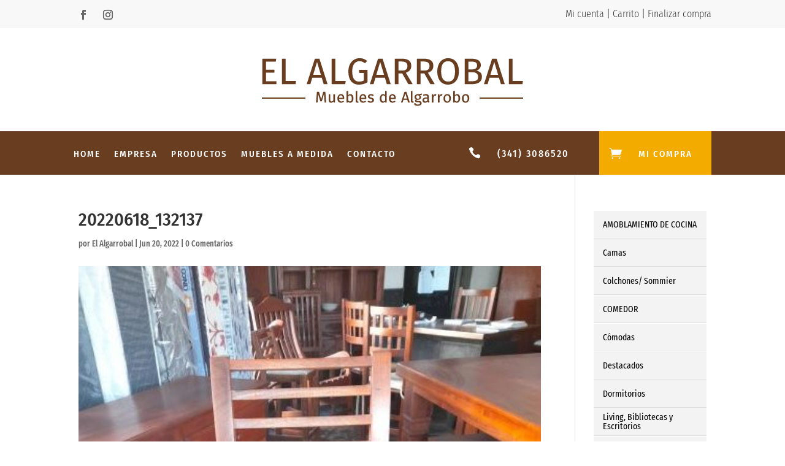

--- FILE ---
content_type: text/css
request_url: https://muebleselalgarrobal.com/wp-content/et-cache/236316/et-core-unified-cpt-tb-1237-tb-229615-deferred-236316.min.css?ver=1767394184
body_size: 8962
content:
.et_pb_section_0_tb_header.et_pb_section{padding-top:0px;padding-bottom:0px}.et_pb_row_0_tb_header{background-color:#f8f8f8;border-bottom-color:#eeeeee;display:flex}.et_pb_row_0_tb_header.et_pb_row{padding-top:8px!important;padding-right:120px!important;padding-bottom:0px!important;padding-left:120px!important;margin-right:auto!important;margin-bottom:0px!important;margin-left:auto!important;padding-top:8px;padding-right:120px;padding-bottom:0px;padding-left:120px}.et_pb_social_media_follow li.et_pb_social_media_follow_network_0_tb_header a{width:auto;height:auto}ul.et_pb_social_media_follow_0_tb_header{margin-bottom:-2px!important}.et_pb_social_media_follow_0_tb_header li a.icon:before{transition:color 300ms ease 0ms}.et_pb_social_media_follow_0_tb_header li.et_pb_social_icon a.icon:before{color:#666666}.et_pb_social_media_follow_0_tb_header li.et_pb_social_icon a.icon:hover:before{color:#f4ab00}.et_pb_text_0_tb_header.et_pb_text,.et_pb_text_1_tb_header.et_pb_text,.et_pb_text_1_tb_header.et_pb_text a{color:#333333!important}.et_pb_text_0_tb_header{font-family:'Fira Sans Condensed',Helvetica,Arial,Lucida,sans-serif;font-weight:300;font-size:17px}.et_pb_text_0_tb_header.et_pb_text a{color:#333333!important;transition:color 300ms ease 0ms}.et_pb_text_0_tb_header.et_pb_text a:hover{color:#f4ab00!important}.et_pb_text_0_tb_header a,.et_pb_text_1_tb_header a{font-family:'Fira Sans Condensed',Helvetica,Arial,Lucida,sans-serif;font-size:16px}.et_pb_text_1_tb_header{font-family:'Fira Sans Condensed',Helvetica,Arial,Lucida,sans-serif;font-weight:300}.et_pb_row_1_tb_header.et_pb_row{padding-top:20px!important;padding-bottom:40px!important;padding-top:20px;padding-bottom:40px}.et_pb_image_0_tb_header{text-align:center}.et_pb_row_2_tb_header,.et_pb_row_3_tb_header,.et_pb_menu_1_tb_header.et_pb_menu{background-color:#683D20}.et_pb_row_2_tb_header.et_pb_row{padding-top:0px!important;padding-right:120px!important;padding-bottom:0px!important;padding-left:120px!important;padding-top:0px;padding-right:120px;padding-bottom:0px;padding-left:120px}.et_pb_row_2_tb_header,body #page-container .et-db #et-boc .et-l .et_pb_row_2_tb_header.et_pb_row,body.et_pb_pagebuilder_layout.single #page-container #et-boc .et-l .et_pb_row_2_tb_header.et_pb_row,body.et_pb_pagebuilder_layout.single.et_full_width_page #page-container .et_pb_row_2_tb_header.et_pb_row,.et_pb_row_3_tb_header,body #page-container .et-db #et-boc .et-l .et_pb_row_3_tb_header.et_pb_row,body.et_pb_pagebuilder_layout.single #page-container #et-boc .et-l .et_pb_row_3_tb_header.et_pb_row,body.et_pb_pagebuilder_layout.single.et_full_width_page #page-container .et_pb_row_3_tb_header.et_pb_row{width:100%;max-width:100%}.et_pb_menu_0_tb_header.et_pb_menu ul li a{font-family:'Fira Sans Condensed',Helvetica,Arial,Lucida,sans-serif;text-transform:uppercase;font-size:15px;color:#FFFFFF!important;letter-spacing:2px}.et_pb_menu_0_tb_header.et_pb_menu{background-color:rgba(255,255,255,0)}.et_pb_menu_0_tb_header.et_pb_menu .nav li ul{background-color:#F8F8F8!important;border-color:#683D20}.et_pb_menu_0_tb_header.et_pb_menu .nav li ul:hover{background-color:#ffffff!important}.et_pb_menu_0_tb_header.et_pb_menu .et_mobile_menu,.et_pb_menu_1_tb_header.et_pb_menu .et_mobile_menu{border-color:#683D20}.et_pb_menu_0_tb_header.et_pb_menu .nav li ul.sub-menu a{color:#683d20!important}.et_pb_menu_0_tb_header.et_pb_menu .et_mobile_menu,.et_pb_menu_0_tb_header.et_pb_menu .et_mobile_menu ul{background-color:rgba(255,255,255,0)!important}.et_pb_menu_0_tb_header .et_pb_menu_inner_container>.et_pb_menu__logo-wrap,.et_pb_menu_0_tb_header .et_pb_menu__logo-slot,.et_pb_menu_1_tb_header .et_pb_menu_inner_container>.et_pb_menu__logo-wrap,.et_pb_menu_1_tb_header .et_pb_menu__logo-slot{width:auto;max-width:100%}.et_pb_menu_0_tb_header .et_pb_menu_inner_container>.et_pb_menu__logo-wrap .et_pb_menu__logo img,.et_pb_menu_0_tb_header .et_pb_menu__logo-slot .et_pb_menu__logo-wrap img,.et_pb_menu_1_tb_header .et_pb_menu_inner_container>.et_pb_menu__logo-wrap .et_pb_menu__logo img,.et_pb_menu_1_tb_header .et_pb_menu__logo-slot .et_pb_menu__logo-wrap img{height:auto;max-height:none}.et_pb_menu_0_tb_header .mobile_nav .mobile_menu_bar:before,.et_pb_menu_0_tb_header .et_pb_menu__icon.et_pb_menu__search-button,.et_pb_menu_0_tb_header .et_pb_menu__icon.et_pb_menu__close-search-button,.et_pb_menu_0_tb_header .et_pb_menu__icon.et_pb_menu__cart-button,.et_pb_menu_1_tb_header .et_pb_menu__icon.et_pb_menu__search-button,.et_pb_menu_1_tb_header .et_pb_menu__icon.et_pb_menu__close-search-button,.et_pb_menu_1_tb_header .et_pb_menu__icon.et_pb_menu__cart-button{color:#181818}.et_pb_blurb_0_tb_header.et_pb_blurb p,.et_pb_blurb_1_tb_header.et_pb_blurb p,.et_pb_blurb_2_tb_header.et_pb_blurb p{line-height:1.5em}.et_pb_blurb_0_tb_header.et_pb_blurb{font-family:'Fira Sans Condensed',Helvetica,Arial,Lucida,sans-serif;text-transform:uppercase;font-size:16px;color:#FFFFFF!important;letter-spacing:2px;line-height:1.5em}.et_pb_blurb_0_tb_header.et_pb_blurb .et_pb_blurb_description a{font-family:'Fira Sans Condensed',Helvetica,Arial,Lucida,sans-serif;color:#ffffff!important}.et_pb_blurb_0_tb_header .et-pb-icon{font-size:20px;color:#ffffff;font-family:ETmodules!important;font-weight:400!important}.et_pb_blurb_0_tb_header .et_pb_blurb_content{max-width:180px}.et_pb_blurb_1_tb_header.et_pb_blurb,.et_pb_blurb_2_tb_header.et_pb_blurb{font-family:'Fira Sans Condensed',Helvetica,Arial,Lucida,sans-serif;text-transform:uppercase;font-size:15px;color:#FFFFFF!important;letter-spacing:2px;line-height:1.5em}.et_pb_blurb_1_tb_header .et-pb-icon,.et_pb_blurb_2_tb_header .et-pb-icon{font-size:20px;color:#FFFFFF;font-family:ETmodules!important;font-weight:400!important}.et_pb_blurb_1_tb_header .et_pb_blurb_content,.et_pb_blurb_2_tb_header .et_pb_blurb_content{max-width:148px}.et_pb_row_3_tb_header.et_pb_row{padding-top:0px!important;padding-right:0px!important;padding-bottom:0px!important;padding-left:0px!important;padding-top:0px;padding-right:0px;padding-bottom:0px;padding-left:0px}.et_pb_menu_1_tb_header.et_pb_menu ul li a{font-family:'Fira Sans Condensed',Helvetica,Arial,Lucida,sans-serif;text-transform:uppercase;font-size:22px;color:#FFFFFF!important;letter-spacing:3px;line-height:1.6em}.et_pb_menu_1_tb_header{margin-bottom:-12px!important}.et_pb_menu_1_tb_header.et_pb_menu ul li.current-menu-item a,.et_pb_menu_1_tb_header.et_pb_menu .nav li ul.sub-menu a,.et_pb_menu_1_tb_header.et_pb_menu .nav li ul.sub-menu li.current-menu-item a,.et_pb_menu_1_tb_header.et_pb_menu .et_mobile_menu a{color:#FFFFFF!important}.et_pb_menu_1_tb_header.et_pb_menu .nav li ul{background-color:#683D20!important;border-color:#683D20}.et_pb_menu_1_tb_header.et_pb_menu .et_mobile_menu,.et_pb_menu_1_tb_header.et_pb_menu .et_mobile_menu ul{background-color:#683D20!important}.et_pb_menu_1_tb_header .mobile_nav .mobile_menu_bar:before{font-size:40px;color:#FFFFFF}.et_pb_column_3_tb_header{padding-top:22px;padding-bottom:19px}.et_pb_column_4_tb_header{padding-top:25px;padding-bottom:22px}.et_pb_column_5_tb_header{background-color:#f4ab00;padding-top:26px;padding-bottom:23px}.et_pb_column_6_tb_header{padding-top:22px;padding-bottom:0px}.et_pb_column_7_tb_header{background-color:#f4ab00;padding-top:26px;padding-bottom:26px}@media only screen and (min-width:981px){.et_pb_row_0_tb_header,body #page-container .et-db #et-boc .et-l .et_pb_row_0_tb_header.et_pb_row,body.et_pb_pagebuilder_layout.single #page-container #et-boc .et-l .et_pb_row_0_tb_header.et_pb_row,body.et_pb_pagebuilder_layout.single.et_full_width_page #page-container .et_pb_row_0_tb_header.et_pb_row{width:100%;max-width:100%}.et_pb_text_1_tb_header,.et_pb_row_3_tb_header{display:none!important}}@media only screen and (max-width:980px){.et_pb_row_0_tb_header{border-bottom-color:#eeeeee}.et_pb_image_0_tb_header .et_pb_image_wrap img{width:auto}}@media only screen and (min-width:768px) and (max-width:980px){.et_pb_text_1_tb_header,.et_pb_row_2_tb_header{display:none!important}}@media only screen and (max-width:767px){.et_pb_row_0_tb_header{border-bottom-color:#eeeeee}.et_pb_row_0_tb_header.et_pb_row{padding-right:25px!important;padding-left:15px!important;padding-right:25px!important;padding-left:15px!important}.et_pb_row_0_tb_header,body #page-container .et-db #et-boc .et-l .et_pb_row_0_tb_header.et_pb_row,body.et_pb_pagebuilder_layout.single #page-container #et-boc .et-l .et_pb_row_0_tb_header.et_pb_row,body.et_pb_pagebuilder_layout.single.et_full_width_page #page-container .et_pb_row_0_tb_header.et_pb_row{width:100%;max-width:100%}.et_pb_social_media_follow_0_tb_header li a.icon:before{font-size:15px;line-height:30px;height:30px;width:30px}.et_pb_social_media_follow_0_tb_header li a.icon{height:30px;width:30px}.et_pb_text_0_tb_header{font-size:14px;display:none!important}.et_pb_text_1_tb_header{font-size:14px}.et_pb_image_0_tb_header .et_pb_image_wrap img{width:auto}.et_pb_row_2_tb_header{display:none!important}}